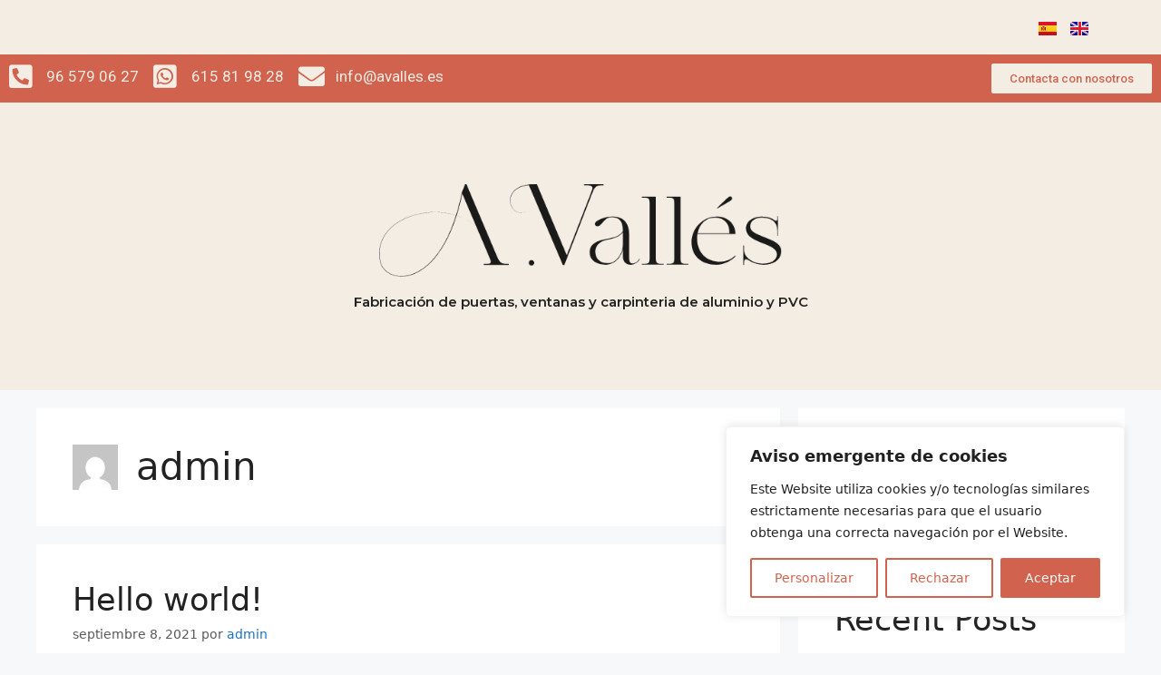

--- FILE ---
content_type: text/css
request_url: https://www.avalles.es/wp-content/uploads/elementor/css/post-183.css?ver=1699874986
body_size: 938
content:
.elementor-183 .elementor-element.elementor-element-ce4a1c6:not(.elementor-motion-effects-element-type-background), .elementor-183 .elementor-element.elementor-element-ce4a1c6 > .elementor-motion-effects-container > .elementor-motion-effects-layer{background-color:var( --e-global-color-388ce54 );}.elementor-183 .elementor-element.elementor-element-ce4a1c6{transition:background 0.3s, border 0.3s, border-radius 0.3s, box-shadow 0.3s;}.elementor-183 .elementor-element.elementor-element-ce4a1c6 > .elementor-background-overlay{transition:background 0.3s, border-radius 0.3s, opacity 0.3s;}.elementor-183 .elementor-element.elementor-element-b9ddd8f .elementor-icon-wrapper{text-align:right;}.elementor-183 .elementor-element.elementor-element-b9ddd8f.elementor-view-stacked .elementor-icon{background-color:#08D705;}.elementor-183 .elementor-element.elementor-element-b9ddd8f.elementor-view-framed .elementor-icon, .elementor-183 .elementor-element.elementor-element-b9ddd8f.elementor-view-default .elementor-icon{color:#08D705;border-color:#08D705;}.elementor-183 .elementor-element.elementor-element-b9ddd8f.elementor-view-framed .elementor-icon, .elementor-183 .elementor-element.elementor-element-b9ddd8f.elementor-view-default .elementor-icon svg{fill:#08D705;}.elementor-183 .elementor-element.elementor-element-b9ddd8f .elementor-icon{font-size:77px;}.elementor-183 .elementor-element.elementor-element-b9ddd8f .elementor-icon svg{height:77px;}.elementor-183 .elementor-element.elementor-element-78ee302 .cpel-switcher__nav{--cpel-switcher-space:15px;}.elementor-183 .elementor-element.elementor-element-78ee302.cpel-switcher--aspect-ratio-11 .cpel-switcher__flag{width:20px;height:20px;}.elementor-183 .elementor-element.elementor-element-78ee302.cpel-switcher--aspect-ratio-43 .cpel-switcher__flag{width:20px;height:calc(20px * 0.75);}.elementor-183 .elementor-element.elementor-element-78ee302 .cpel-switcher__flag img{border-radius:0px;}.elementor-183 .elementor-element.elementor-element-91f7413:not(.elementor-motion-effects-element-type-background), .elementor-183 .elementor-element.elementor-element-91f7413 > .elementor-motion-effects-container > .elementor-motion-effects-layer{background-color:var( --e-global-color-e5decb5 );}.elementor-183 .elementor-element.elementor-element-91f7413{transition:background 0.3s, border 0.3s, border-radius 0.3s, box-shadow 0.3s;}.elementor-183 .elementor-element.elementor-element-91f7413 > .elementor-background-overlay{transition:background 0.3s, border-radius 0.3s, opacity 0.3s;}.elementor-183 .elementor-element.elementor-element-7f06f8c .elementor-icon-list-icon i{color:var( --e-global-color-388ce54 );transition:color 0.3s;}.elementor-183 .elementor-element.elementor-element-7f06f8c .elementor-icon-list-icon svg{fill:var( --e-global-color-388ce54 );transition:fill 0.3s;}.elementor-183 .elementor-element.elementor-element-7f06f8c{--e-icon-list-icon-size:29px;--icon-vertical-offset:0px;}.elementor-183 .elementor-element.elementor-element-7f06f8c .elementor-icon-list-item > .elementor-icon-list-text, .elementor-183 .elementor-element.elementor-element-7f06f8c .elementor-icon-list-item > a{font-family:"Roboto", Sans-serif;font-weight:400;}.elementor-183 .elementor-element.elementor-element-7f06f8c .elementor-icon-list-text{color:var( --e-global-color-388ce54 );transition:color 0.3s;}.elementor-bc-flex-widget .elementor-183 .elementor-element.elementor-element-5820acb.elementor-column .elementor-widget-wrap{align-items:center;}.elementor-183 .elementor-element.elementor-element-5820acb.elementor-column.elementor-element[data-element_type="column"] > .elementor-widget-wrap.elementor-element-populated{align-content:center;align-items:center;}.elementor-183 .elementor-element.elementor-element-7ed1286 .elementor-button{font-family:"Roboto", Sans-serif;font-weight:500;fill:var( --e-global-color-e5decb5 );color:var( --e-global-color-e5decb5 );background-color:var( --e-global-color-388ce54 );}.elementor-183 .elementor-element.elementor-element-10d049b > .elementor-container{max-width:1080px;}.elementor-183 .elementor-element.elementor-element-10d049b:not(.elementor-motion-effects-element-type-background), .elementor-183 .elementor-element.elementor-element-10d049b > .elementor-motion-effects-container > .elementor-motion-effects-layer{background-color:#F4EDE4;}.elementor-183 .elementor-element.elementor-element-10d049b{transition:background 0.3s, border 0.3s, border-radius 0.3s, box-shadow 0.3s;padding:80px 0px 80px 0px;}.elementor-183 .elementor-element.elementor-element-10d049b > .elementor-background-overlay{transition:background 0.3s, border-radius 0.3s, opacity 0.3s;}.elementor-183 .elementor-element.elementor-element-fff9a34 img{width:78%;}.elementor-183 .elementor-element.elementor-element-f3d3b72{text-align:center;}.elementor-183 .elementor-element.elementor-element-f3d3b72 .elementor-heading-title{font-family:"Montserrat", Sans-serif;font-size:15px;font-weight:600;}@media(max-width:767px){.elementor-183 .elementor-element.elementor-element-279d94a{width:100%;}.elementor-183 .elementor-element.elementor-element-a0d657e{width:50%;}.elementor-183 .elementor-element.elementor-element-b9ddd8f .elementor-icon-wrapper{text-align:left;}.elementor-183 .elementor-element.elementor-element-b9ddd8f .elementor-icon{font-size:45px;}.elementor-183 .elementor-element.elementor-element-b9ddd8f .elementor-icon svg{height:45px;}.elementor-183 .elementor-element.elementor-element-5119faf{width:50%;}.elementor-183 .elementor-element.elementor-element-78ee302.cpel-switcher--aspect-ratio-11 .cpel-switcher__flag{width:24px;height:24px;}.elementor-183 .elementor-element.elementor-element-78ee302.cpel-switcher--aspect-ratio-43 .cpel-switcher__flag{width:24px;height:calc(24px * 0.75);}.elementor-183 .elementor-element.elementor-element-5820acb{width:100%;}.elementor-183 .elementor-element.elementor-element-7ed1286 .elementor-button{font-size:11px;}.elementor-183 .elementor-element.elementor-element-b03aa77{width:100%;}.elementor-183 .elementor-element.elementor-element-fff9a34 img{width:77%;}}

--- FILE ---
content_type: text/css
request_url: https://www.avalles.es/wp-content/uploads/elementor/css/post-226.css?ver=1699874986
body_size: 799
content:
.elementor-226 .elementor-element.elementor-element-5ec365d0 > .elementor-container > .elementor-column > .elementor-widget-wrap{align-content:center;align-items:center;}.elementor-226 .elementor-element.elementor-element-5ec365d0:not(.elementor-motion-effects-element-type-background), .elementor-226 .elementor-element.elementor-element-5ec365d0 > .elementor-motion-effects-container > .elementor-motion-effects-layer{background-color:var( --e-global-color-388ce54 );}.elementor-226 .elementor-element.elementor-element-5ec365d0{transition:background 0.3s, border 0.3s, border-radius 0.3s, box-shadow 0.3s;padding:30px 0px 30px 0px;}.elementor-226 .elementor-element.elementor-element-5ec365d0 > .elementor-background-overlay{transition:background 0.3s, border-radius 0.3s, opacity 0.3s;}.elementor-226 .elementor-element.elementor-element-2dfe0910 > .elementor-container > .elementor-column > .elementor-widget-wrap{align-content:center;align-items:center;}.elementor-226 .elementor-element.elementor-element-2dfe0910{border-style:dotted;border-width:0px 0px 1px 0px;border-color:#9b9b9b;transition:background 0.3s, border 0.3s, border-radius 0.3s, box-shadow 0.3s;margin-top:0px;margin-bottom:30px;padding:0px 0px 30px 0px;}.elementor-226 .elementor-element.elementor-element-2dfe0910 > .elementor-background-overlay{transition:background 0.3s, border-radius 0.3s, opacity 0.3s;}.elementor-226 .elementor-element.elementor-element-39dac77d > .elementor-container > .elementor-column > .elementor-widget-wrap{align-content:center;align-items:center;}.elementor-226 .elementor-element.elementor-element-11ceca3 .elementor-icon-list-icon i{transition:color 0.3s;}.elementor-226 .elementor-element.elementor-element-11ceca3 .elementor-icon-list-icon svg{transition:fill 0.3s;}.elementor-226 .elementor-element.elementor-element-11ceca3{--e-icon-list-icon-size:14px;--icon-vertical-offset:0px;}.elementor-226 .elementor-element.elementor-element-11ceca3 .elementor-icon-list-item > .elementor-icon-list-text, .elementor-226 .elementor-element.elementor-element-11ceca3 .elementor-icon-list-item > a{font-size:12px;font-weight:400;}.elementor-226 .elementor-element.elementor-element-11ceca3 .elementor-icon-list-text{color:#54595F;transition:color 0.3s;}.elementor-226 .elementor-element.elementor-element-38a4cb33{--grid-template-columns:repeat(0, auto);--icon-size:14px;--grid-column-gap:20px;--grid-row-gap:0px;}.elementor-226 .elementor-element.elementor-element-38a4cb33 .elementor-widget-container{text-align:right;}.elementor-226 .elementor-element.elementor-element-38a4cb33 .elementor-social-icon{background-color:rgba(0,0,0,0);--icon-padding:0em;}.elementor-226 .elementor-element.elementor-element-38a4cb33 .elementor-social-icon i{color:rgba(84,89,95,0.73);}.elementor-226 .elementor-element.elementor-element-38a4cb33 .elementor-social-icon svg{fill:rgba(84,89,95,0.73);}.elementor-226 .elementor-element.elementor-element-38a4cb33 .elementor-social-icon:hover{background-color:rgba(255,255,255,0);}.elementor-226 .elementor-element.elementor-element-38a4cb33 .elementor-social-icon:hover i{color:#00ce1b;}.elementor-226 .elementor-element.elementor-element-38a4cb33 .elementor-social-icon:hover svg{fill:#00ce1b;}.elementor-226 .elementor-element.elementor-element-1c09df3c{text-align:right;}.elementor-226 .elementor-element.elementor-element-1c09df3c .elementor-heading-title{color:#54595f;font-size:13px;font-weight:300;}@media(max-width:1024px) and (min-width:768px){.elementor-226 .elementor-element.elementor-element-4910b8a3{width:100%;}}@media(max-width:1024px){.elementor-226 .elementor-element.elementor-element-5ec365d0{padding:30px 20px 30px 20px;}.elementor-226 .elementor-element.elementor-element-38a4cb33{--icon-size:13px;--grid-column-gap:10px;}}@media(max-width:767px){.elementor-226 .elementor-element.elementor-element-5ec365d0{padding:25px 20px 25px 20px;}.elementor-226 .elementor-element.elementor-element-4910b8a3{width:100%;}.elementor-226 .elementor-element.elementor-element-667b7754{width:50%;}.elementor-226 .elementor-element.elementor-element-4a1cebfa{width:70%;}.elementor-226 .elementor-element.elementor-element-38a4cb33 .elementor-widget-container{text-align:center;}.elementor-226 .elementor-element.elementor-element-1c09df3c{text-align:center;}.elementor-226 .elementor-element.elementor-element-1c09df3c .elementor-heading-title{line-height:19px;}}